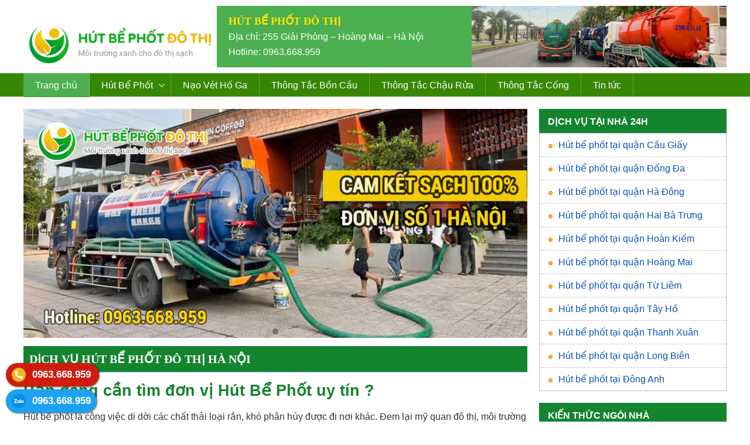

--- FILE ---
content_type: text/html; charset=UTF-8
request_url: https://hutbephotdothi.com/
body_size: 5544
content:
<!DOCTYPE html>
<html lang="en">
<head>
    <meta charset="UTF-8">
    <meta name="viewport" content="width=device-width, initial-scale=1.0">
	

    <title>Hút Bể Phốt Đô Thị thành phố Hà Nội - 0963.668.959</title>
<meta name="keywords" content="Hút bể phốt, Hút Bể Phốt Đô Thị, hút bể phốt tại Hà Nội, dịch vụ hút bể phốt" />
<meta name="description" content="Hút Bể Phốt Đô Thị của Thành Phố Hà Nội, với Hotline 0963.668.959, cam kết hút sạch 100%, báo giá 2024 ✔️ Uy tín: làm chuẩn + giá chuẩn"/>
<link rel="canonical" href="https://hutbephotdothi.com/" />
<meta name="robots" content="follow, index, max-snippet:-1, max-video-preview:-1, max-image-preview:large"/>

<script type="application/ld+json">
{
"@context": "https://schema.org",
"@type": "LocalBusiness",
"name": "Hút Bể Phốt Đô Thị",
"url": "https://hutbephotdothi.com/",
"address": "Hà Nội",
"telephone": "0963.668.959",
"author":"Hút Bể Phốt Đô Thị",
"services": "Hút bể phốt tại Hà Nội"
}
</script>
	
	
    <meta property="og:site_name" content="Hút Bể Phốt Đô Thị" />
	<link type="image/x-icon" href="/wp-content/uploads/2024/06/hutbephotdothi-icon.png" rel="shortcut icon" />
    <link rel="stylesheet" href="/wp-content/themes/ducdotho/ducstyle/style.css">
    <link rel="stylesheet" href="/wp-content/themes/ducdotho/ducstyle/stylemb.css">
    <script src="/wp-content/themes/ducdotho/ducstyle/main.js"></script>

</head>
<body>

<header>
<!-- Logo banner -->

<div class="hang1 box1600">
            <div class="logo"><a href="https://hutbephotdothi.com/" class="custom-logo-link" rel="home" aria-current="page"><img width="1372" height="300" src="https://hutbephotdothi.com/wp-content/uploads/2018/09/logo-hutbephotdothi-hanoi.png" class="custom-logo" alt="Logo Hút bể phốt đô thị" decoding="async" fetchpriority="high" srcset="https://hutbephotdothi.com/wp-content/uploads/2018/09/logo-hutbephotdothi-hanoi.png 1372w, https://hutbephotdothi.com/wp-content/uploads/2018/09/logo-hutbephotdothi-hanoi-300x66.png 300w, https://hutbephotdothi.com/wp-content/uploads/2018/09/logo-hutbephotdothi-hanoi-1024x224.png 1024w, https://hutbephotdothi.com/wp-content/uploads/2018/09/logo-hutbephotdothi-hanoi-768x168.png 768w" sizes="(max-width: 1372px) 100vw, 1372px" /></a></div>
            <div class="banner_top">
                <ul>
                    <li><span class="tencongty">HÚT BỂ PHỐT ĐÔ THỊ</span></li>
                    <li>Địa chỉ: 255 Giải Phóng – Hoàng Mai – Hà Nội</li>
                    <li>Hotline: 0963.668.959</li>
                </ul>
            </div>
</div>
<!-- Hiển thị thanh menu -->




<!-- Menu main -->



<div class="menumain">
        <nav class="navbar">
            <ul class="menu">
                <li><a class="active" href="/">Trang chủ</a></li>
                <li class="dropdown">
                    <a href="/hut-be-phot/">Hút Bể Phốt</a>
                    <ul class="submenu">
                        <li><a href="/hut-be-phot-tai-quan-ba-dinh/" >Hút bể phốt tại quận Ba Đình</a></li>
                        <li><a href="/hut-be-phot-tai-quan-cau-giay/" >Hút bể phốt tại quận Cầu Giấy</a></li>
                        <li><a href="/hut-be-phot-tai-quan-dong-da/" >Hút bể phốt tại quận Đống Đa</a></li>
                        <li><a href="/hut-be-phot-tai-quan-ha-dong/" >Hút bể phốt tại quận Hà Đông</a></li>
                        <li><a href="/hut-be-phot-tai-quan-hai-ba-trung/" >Hút bể phốt tại quận Hai Bà Trưng</a></li>
                        <li><a href="/hut-be-phot-tai-quan-hoan-kiem/" >Hút bể phốt tại quận Hoàn Kiếm</a></li>
                        <li><a href="/hut-be-phot-tai-quan-hoang-mai/" >Hút bể phốt tại quận Hoàng Mai</a></li>
                        <li><a href="/hut-be-phot-tai-quan-tu-liem/" >Hút bể phốt tại quận Từ Liêm</a></li>
                        <li><a href="/hut-be-phot-tai-quan-tay-ho/" >Hút bể phốt tại quận Tây Hồ</a></li>
                        <li><a href="/hut-be-phot-tai-quan-thanh-xuan/" >Hút bể phốt tại quận Thanh Xuân</a></li>
                        <li><a href="/hut-be-phot-tai-quan-long-bien/" >Hút bể phốt tại quận Long Biên</a></li>
                        <li><a href="/hut-be-phot-tai-dong-anh/" >Hút bể phốt tại Đông Anh</a></li>
                    </ul>
                </li>
                <li><a href="/nao-vet-ho-ga/">Nạo Vét Hố Ga</a></li>
                <li><a href="/thong-tac-bon-cau/">Thông Tắc Bồn Cầu</a></li>
                <li><a href="/thong-tac-chau-rua/">Thông Tắc Chậu Rửa</a></li>
                <li><a href="/thong-tac-cong/">Thông Tắc Cống</a></li>
                <li><a href="/tin-tuc">Tin tức</a></li>
            </ul>
        </nav>
        </div>
</header>

    



<section class="mainpage">

        <div class="box1600">
            <div class="mainC">
                <!-- Slide banner -->
                <div class="hang100">
                    <div class="bannerslide">
                        <div id="slider-container">
                            <div id="slider">
                              <div class="slide"><img src="/wp-content/uploads/2024/06/1-hut-be-phot-do-thi.jpg" alt="hút bể phốt đô thị"></div>
                              <div class="slide"><img src="/wp-content/uploads/2024/06/2-dich-vu-hut-be-phot.jpg" alt="dịch vụ hút bể phốt"></div>
                              <div class="slide"><img src="/wp-content/uploads/2024/06/3-hut-be-phot-tai-ha-noi.jpg" alt="hút bể phốt tại Hà Nội"></div>
                              <div class="slide"><img src="/wp-content/uploads/2024/06/4-dich-vu-hut-be-phot-tai-ha-noi.jpg" alt="dịch vụ hút bể phốt tại Hà Nội"></div>  
                            </div>
                          </div>
                          <div class="dots"></div>
                    </div>
                </div>

                <!-- Giới thiệu Thuê Xe Hoa Mai -->
                <div class="showdanhmuc">
                <div class="titledanhmuc"><h1><a title="Hút Bể Phốt Đô Thị" alt="Dịch Vụ Hút Bể Phốt tại Hà Nội" href="/">DỊCH VỤ HÚT BỂ PHỐT ĐÔ THỊ HÀ NỘI</a></h1></div>
                    <div class="gioi-thieu">
                    <h2>Bạn đang cần tìm đơn vị Hút Bể Phốt uy tín ?</h2>
                    <p>
                    Hút bể phốt là công việc di dời các chất thải loại rắn, khó phân hủy được đi nơi khác. Đem lại mỹ quan đô thị, môi trường xanh sạch đẹp cho phố phường. Ấy vậy mà nhiều đơn vị yếu kém lại dán tràn lan các quảng cáo lên cột điện, bờ tường. Gây mất mỹ quan phố phường và chúng ta cũng cần đặt dấu “hỏi chấm” với các đơn vị hút bể phốt này.
                    Bạn đang loay hoay tìm đơn vị hút bể phốt? Cần gọi một đơn vị uy tín, giá hợp lý, hoạt động lâu năm tại Hà Nội.</p>
                    <h2>Nên chọn đơn vị uy tín nào hút bể phốt ?</h2>
                    <p>
                    Hút bể phốt Đô Thị là đơn vị tiên phong trong lĩnh vực vệ sinh môi trường, hút bể phốt – thông tắc cống tại Hà Nội. Đi vào hoạt động từ đầu những năm 2003, công ty với 1 cơ sở tại 255 Giải Phóng, Hoàng Mai, Hà Nội. Sau 21 năm hoạt động, Công ty Hút bể phốt Đô Thị đã mở thêm 10 cơ sở ở các quận Hà Nội như: Cầu Giấy, Hoàn Kiếm, Thanh Xuân, Đống Đa, Hai Bà Trưng, Hà Đông, Từ Liêm, Tây Hồ, Hoàng Mai, Long Biên.
                    </p>
                    </div>
                    <div class="phuc-vu-chuyen-nghiep">
                        <div class="titlehome"><h2>Dấu Hiệu Nhận Biết Cần Hút Bể Phốt</h2></div>
                        <div class="dichvu1234">
                            <img src="/wp-content/uploads/2023/12/nen-hut-be-phit-dinh-ky-1-den-3-nam.jpg" alt="Thời gian chính là dấu hiệu đầu tiên: Nên hút bể phốt thường xuyên từ 1 - 3 năm">
                            <i>Thông thường các gia đình sẽ hút bể phốt định kỳ từ 1 – 3 năm. Tùy vào thể tích của bể phốt, lượng sử dụng hàng ngày. Và cả yếu tố môi trường nữa, nếu môi trường thường xuyên ngập úng, nắng nóng bốc mùi thì thời gian HBP ngắn hơn.</i>
                        </div>
                        <div class="dichvu1234">
                            <img src="/wp-content/uploads/2023/12/bieu-hien-can-hut-be-phot.jpg" alt="Nước bồn cầu thường xuyên trào ngược chính là dấu hiệu cần hút bể phốt">
                            <i>Dấu hiệu nhận biết cần hút bể phốt như: bồn cầu thường xuyên bị tắc nhưng không phải do làm rơi các vật cản to vào trong. Hoặc nước phốt thường xuyên trào ngược khi xả nước</i>
                        </div>
                        <div class="dichvu1234">
                            <img src="/wp-content/uploads/2023/12/tra-lai-cuoc-song-sach-cho-gia-dinh.jpg" alt="Đường ống chất thải bị tắc ứ cũng là lúc cần hút bể phốt">
                            <i>Để đường ống bể phốt không bị tắc, bồn cầu không bị tắc. Bạn nên hút bể phốt đúng định kỳ, không những giúp sạch sẽ không gian sống. Mà còn tránh phát sinh những trục trặc như: tắc ống thoát nước, tắc bồn cầu, ..</i>
                        </div>
                    </div>
                </div>


                <!-- Hút bể phốt tại Cầu Giấy -->
                <div class="showdanhmuc">
                <div class="titledanhmuc"><h2><a href="/" >Hút bể phốt tại các quận của thành phố Hà Nội</a></h2></div>
                    <div class="listtindanhmuc">
                                <!-- Trong đây mới được viết html -->
                    <div class="boxtinhome">
                            <article>
                                <div class="thumb-art"><a href="https://hutbephotdothi.com/hut-be-phot-tai-quan-hai-ba-trung/"><img src="https://hutbephotdothi.com/wp-content/uploads/2019/04/hut-be-phot-tai-quan-hai-ba-trung.jpg" width="666" height="420" alt="Thumbnail"></a></div>
                                <div class="title-news"><h3><a href="https://hutbephotdothi.com/hut-be-phot-tai-quan-hai-ba-trung/">Hút bể phốt tại quận Hai Bà Trưng giá ưu đãi nhất 2024</a></h3></div>
                                <div class="description-news">
                                    <i>25/10/2025</i>
                                    <p>
                                        Quý khách đang cần tìm kiếm vụ hút bể phốt tại quận Hai Bà Trưng nhưng chưa biết địa chỉ nào uy tín. Bài...                                    </p>
                                </div>
                            </article>
                        </div>

                <!-- Trong đây mới được viết html -->
                    <div class="boxtinhome">
                            <article>
                                <div class="thumb-art"><a href="https://hutbephotdothi.com/hut-be-phot-tai-quan-cau-giay/"><img src="https://hutbephotdothi.com/wp-content/uploads/2019/04/hut-be-phot-tai-quan-cau-giay.jpg" width="666" height="420" alt="Thumbnail"></a></div>
                                <div class="title-news"><h3><a href="https://hutbephotdothi.com/hut-be-phot-tai-quan-cau-giay/">Hút bể phốt tại quận Cầu Giấy giá rẻ, bảo hành dài hạn</a></h3></div>
                                <div class="description-news">
                                    <i>09/10/2025</i>
                                    <p>
                                        Nội dung bài viết: Hút bể phốt tại quận Cầu Giấy tốt nhất hiện nay Khi nào cần hút bể phốt tại quận Cầu...                                    </p>
                                </div>
                            </article>
                        </div>

                <!-- Trong đây mới được viết html -->
                    <div class="boxtinhome">
                            <article>
                                <div class="thumb-art"><a href="https://hutbephotdothi.com/hut-be-phot-tai-quan-thanh-xuan/"><img src="https://hutbephotdothi.com/wp-content/uploads/2019/04/hut-be-phot-tai-quan-thanh-xuan.jpg" width="666" height="420" alt="Thumbnail"></a></div>
                                <div class="title-news"><h3><a href="https://hutbephotdothi.com/hut-be-phot-tai-quan-thanh-xuan/">Hút bể phốt tại quận Thanh Xuân giá rẻ, phục vụ 24/24</a></h3></div>
                                <div class="description-news">
                                    <i>21/09/2025</i>
                                    <p>
                                        Dịch vụ hút bể phốt tại Thanh Xuân &#8211; Hà Nội Hiện nay, có rất nhiều đơn vị tự xưng thông hút bể phốt...                                    </p>
                                </div>
                            </article>
                        </div>

                <!-- Trong đây mới được viết html -->
                    <div class="boxtinhome">
                            <article>
                                <div class="thumb-art"><a href="https://hutbephotdothi.com/hut-be-phot-tai-quan-hoan-kiem/"><img src="https://hutbephotdothi.com/wp-content/uploads/2019/04/quy-trinh-hut-be-phot-tai-quan-hoan-kiem-nhanh-chong-hieu-qua.jpg" width="666" height="420" alt="Thumbnail"></a></div>
                                <div class="title-news"><h3><a href="https://hutbephotdothi.com/hut-be-phot-tai-quan-hoan-kiem/">Hút bể phốt tại quận Hoàn Kiếm uy tín, giá rẻ 2024</a></h3></div>
                                <div class="description-news">
                                    <i>20/08/2025</i>
                                    <p>
                                        Dịch vụ hút bể phốt tại quận Hoàn Kiếm TOP 1 Hút bể phốt đô thị là một trong những công ty được khách...                                    </p>
                                </div>
                            </article>
                        </div>

                <!-- Trong đây mới được viết html -->
                    <div class="boxtinhome">
                            <article>
                                <div class="thumb-art"><a href="https://hutbephotdothi.com/hut-be-phot-tai-quan-ha-dong/"><img src="https://hutbephotdothi.com/wp-content/uploads/2019/04/quy-trinh-hut-be-phot-quan-ha-dong-chuyen-nghiep-nhanh-chong.jpg" width="666" height="420" alt="Thumbnail"></a></div>
                                <div class="title-news"><h3><a href="https://hutbephotdothi.com/hut-be-phot-tai-quan-ha-dong/">Hút bể phốt tại quận Hà Đông uy tín, giá rẻ 2024</a></h3></div>
                                <div class="description-news">
                                    <i>25/06/2025</i>
                                    <p>
                                        Gia đình bạn đang cần hút bể phốt tại quận Hà Đông? Bể phốt tràn ứ, bốc mùi rất ảnh hưởng đến môi trường...                                    </p>
                                </div>
                            </article>
                        </div>

                <!-- Trong đây mới được viết html -->
                    <div class="boxtinhome">
                            <article>
                                <div class="thumb-art"><a href="https://hutbephotdothi.com/hut-be-phot-tai-quan-dong-da/"><img src="https://hutbephotdothi.com/wp-content/uploads/2019/04/hut-be-phot-tai-quan-dong-da.jpg" width="666" height="420" alt="Thumbnail"></a></div>
                                <div class="title-news"><h3><a href="https://hutbephotdothi.com/hut-be-phot-tai-quan-dong-da/">Hút bể phốt tại quận Đống Đa trọn gói, giá rẻ nhất 2024</a></h3></div>
                                <div class="description-news">
                                    <i>02/04/2025</i>
                                    <p>
                                        Dịch vụ hút bể phốt tại quận Đống Đa uy tín nhất Khi mọi người nghĩ về lịch bảo trì hệ thống ống nước,...                                    </p>
                                </div>
                            </article>
                        </div>

                <!-- Trong đây mới được viết html -->
                    <div class="boxtinhome">
                            <article>
                                <div class="thumb-art"><a href="https://hutbephotdothi.com/hut-be-phot-tai-quan-long-bien/"><img src="https://hutbephotdothi.com/wp-content/uploads/2019/04/hut-be-phot-tai-quan-long-bien.jpg" width="666" height="420" alt="Thumbnail"></a></div>
                                <div class="title-news"><h3><a href="https://hutbephotdothi.com/hut-be-phot-tai-quan-long-bien/">Hút bể phốt tại quận Long Biên giá rẻ, trọn gói</a></h3></div>
                                <div class="description-news">
                                    <i>03/11/2024</i>
                                    <p>
                                        Hút bể phốt tại quận Long Biên uy tín &#8211; giá rẻ Bạn đang sinh sống tại Long Biên? Một khu vực sát nội...                                    </p>
                                </div>
                            </article>
                        </div>

                <!-- Trong đây mới được viết html -->
                    <div class="boxtinhome">
                            <article>
                                <div class="thumb-art"><a href="https://hutbephotdothi.com/hut-be-phot-tai-quan-tu-liem/"><img src="https://hutbephotdothi.com/wp-content/uploads/2023/03/quy-trinh-hut-be-phot-tai-quan-tu-liem-nhanh-chong-thuan-tien.jpg" width="666" height="420" alt="Thumbnail"></a></div>
                                <div class="title-news"><h3><a href="https://hutbephotdothi.com/hut-be-phot-tai-quan-tu-liem/">Hút bể phốt tại quận Từ Liêm uy tín, giá rẻ nhất 2024</a></h3></div>
                                <div class="description-news">
                                    <i>27/10/2024</i>
                                    <p>
                                        Dịch vụ hút bể phốt tại quận Từ Liêm &#8211; Tp. Hà Nội Quý khách hàng đang sinh sống tại quận Từ Liêm- Thành...                                    </p>
                                </div>
                            </article>
                        </div>

                <!-- Trong đây mới được viết html -->
                    <div class="boxtinhome">
                            <article>
                                <div class="thumb-art"><a href="https://hutbephotdothi.com/hut-be-phot-tai-quan-hoang-mai/"><img src="https://hutbephotdothi.com/wp-content/uploads/2019/04/hut-be-phot-tai-quan-hoang-mai.jpg" width="666" height="420" alt="Thumbnail"></a></div>
                                <div class="title-news"><h3><a href="https://hutbephotdothi.com/hut-be-phot-tai-quan-hoang-mai/">Hút bể phốt tại quận Hoàng Mai có bảo hành, bao uy tín, báo giá mới nhất 2024</a></h3></div>
                                <div class="description-news">
                                    <i>03/10/2024</i>
                                    <p>
                                        Dịch vụ hút bể phốt tại quận Hoàng Mai tốt nhất 2024 Giống như hầu hết các thành phần trong nhà của bạn, hệ...                                    </p>
                                </div>
                            </article>
                        </div>

                <!-- Trong đây mới được viết html -->
                    <div class="boxtinhome">
                            <article>
                                <div class="thumb-art"><a href="https://hutbephotdothi.com/hut-be-phot-tai-quan-tay-ho/"><img src="https://hutbephotdothi.com/wp-content/uploads/2019/04/hut-be-phot-tai-quan-tay-ho.jpg" width="666" height="420" alt="Thumbnail"></a></div>
                                <div class="title-news"><h3><a href="https://hutbephotdothi.com/hut-be-phot-tai-quan-tay-ho/">Hút bể phốt tại quận Tây Hồ chuyên nghiệp, làm chuẩn</a></h3></div>
                                <div class="description-news">
                                    <i>28/09/2024</i>
                                    <p>
                                        Đơn vị hút bể phốt tại quận Tây Hồ Chuyên Nghiệp Hệ thống nhà vệ sinh là một phần vô cùng quan trọng trong...                                    </p>
                                </div>
                            </article>
                        </div>

                <!-- Trong đây mới được viết html -->
                    <div class="boxtinhome">
                            <article>
                                <div class="thumb-art"><a href="https://hutbephotdothi.com/hut-be-phot-tai-dong-anh/"><img src="https://hutbephotdothi.com/wp-content/uploads/2019/04/hut-be-phot-tai-dong-anh.jpg" width="666" height="420" alt="Thumbnail"></a></div>
                                <div class="title-news"><h3><a href="https://hutbephotdothi.com/hut-be-phot-tai-dong-anh/">Nhận hút bể phốt tại Đông Anh</a></h3></div>
                                <div class="description-news">
                                    <i>07/06/2024</i>
                                    <p>
                                        Nội dung bài viết: Khi nào cần gọi dịch vụ hút bể phốt tại Đông Anh? Dịch vụ hút bể phốt tại Đông Anh...                                    </p>
                                </div>
                            </article>
                        </div>

                            </div>
                </div>

                
                
                

            </div>
            <div class="colR">
                
                
                <!-- Menu danh sách dịch vụ -->
                <!-- Menu danh sách dịch vụ -->
<div class="hang100">
    <div class="boxsmalltit">DỊCH VỤ TẠI NHÀ 24H</div>
    <div class="sua-nha-ha-noi">
        <ul>
            <li><a href="/hut-be-phot-tai-quan-cau-giay/" >Hút bể phốt tại quận Cầu Giấy</a></li>
            <li><a href="/hut-be-phot-tai-quan-dong-da/" >Hút bể phốt tại quận Đống Đa</a></li>
            <li><a href="/hut-be-phot-tai-quan-ha-dong/" >Hút bể phốt tại quận Hà Đông</a></li>
            <li><a href="/hut-be-phot-tai-quan-hai-ba-trung/" >Hút bể phốt tại quận Hai Bà Trưng</a></li>
            <li><a href="/hut-be-phot-tai-quan-hoan-kiem/" >Hút bể phốt tại quận Hoàn Kiếm</a></li>
            <li><a href="/hut-be-phot-tai-quan-hoang-mai/" >Hút bể phốt tại quận Hoàng Mai</a></li>
            <li><a href="/hut-be-phot-tai-quan-tu-liem/" >Hút bể phốt tại quận Từ Liêm</a></li>
            <li><a href="/hut-be-phot-tai-quan-tay-ho/" >Hút bể phốt tại quận Tây Hồ</a></li>
            <li><a href="/hut-be-phot-tai-quan-thanh-xuan/" >Hút bể phốt tại quận Thanh Xuân</a></li>
            <li><a href="/hut-be-phot-tai-quan-long-bien/" >Hút bể phốt tại quận Long Biên</a></li>
            <li><a href="/hut-be-phot-tai-dong-anh/" >Hút bể phốt tại Đông Anh</a></li>
        </ul>
    </div>
</div>

                <!-- Tin tức mới R -->
                <div class="hang100">
                    <div class="boxsmalltit">KIẾN THỨC NGÔI NHÀ</div>
                    <div class="listsmalltin">
                                <!-- Trong đây mới được viết html -->
                    
                        <div class="boxsmalltin">
                            <a href="https://hutbephotdothi.com/hut-be-phot-tai-dong-mac/">
                            <img src="https://hutbephotdothi.com/wp-content/uploads/2019/12/Doi-tho-hut-be-phot-tai-Dong-Mac-co-chat-luong-top-dau.jpg" width="666" height="420" alt="Thumbnail">                                <span>Hút bể phốt tại Đống Mác cam kết hút hết, sạch sẽ 100%.</span>
                                <i>06/11/2025</i>
                            </a>
                        </div>


                        


                <!-- Trong đây mới được viết html -->
                    
                        <div class="boxsmalltin">
                            <a href="https://hutbephotdothi.com/hut-be-phot-tai-cau-den/">
                            <img src="https://hutbephotdothi.com/wp-content/uploads/2019/12/Hai-long-cung-doi-ngu-tho-hang-dau-cua-hut-be-phot-tai-Cau-Den.jpg" width="666" height="420" alt="Thumbnail">                                <span>Hút bể phốt tại Cầu Dền chỉ từ 100K/xe, BH 10 năm</span>
                                <i>05/11/2025</i>
                            </a>
                        </div>


                        


                <!-- Trong đây mới được viết html -->
                    
                        <div class="boxsmalltin">
                            <a href="https://hutbephotdothi.com/hut-be-phot-tai-bui-thi-xuan/">
                            <img src="https://hutbephotdothi.com/wp-content/uploads/2019/12/Dat-dich-vu-hut-be-phot-tai-Bui-Thi-Xuan-cuc-ky-de-dang.jpg" width="666" height="420" alt="Thumbnail">                                <span>Hút bể phốt tại Bùi Thị Xuân giá rẻ, dịch vụ chuyên nghiệp</span>
                                <i>02/11/2025</i>
                            </a>
                        </div>


                        


                <!-- Trong đây mới được viết html -->
                    
                        <div class="boxsmalltin">
                            <a href="https://hutbephotdothi.com/hut-be-phot-tai-bach-mai/">
                            <img src="https://hutbephotdothi.com/wp-content/uploads/2019/12/Lien-he-dat-hut-be-phot-tai-Bach-Mai-nhanh-chong.jpg" width="666" height="420" alt="Thumbnail">                                <span>Hút bể phốt tại Bạch Mai giá rẻ, bảo hành 10 năm</span>
                                <i>31/10/2025</i>
                            </a>
                        </div>


                        


                <!-- Trong đây mới được viết html -->
                    
                        <div class="boxsmalltin">
                            <a href="https://hutbephotdothi.com/hut-be-phot-tai-bach-khoa/">
                            <img src="https://hutbephotdothi.com/wp-content/uploads/2019/12/Dat-dich-vu-hut-be-phot-tai-Bach-Khoa-cuc-ky-de-dang.jpg" width="666" height="420" alt="Thumbnail">                                <span>Hút bể phốt tại Bách Khoa giá rẻ, uy tín bảo hành 36 tháng</span>
                                <i>27/10/2025</i>
                            </a>
                        </div>


                        


                            </div>
                </div>

                
                
            </div>
        </div>

        
    </section>












<!-- Footer: phần này dữ liệu tĩnh -->
<footer>
        <div class="box1600">
            <div class="tomtatcongty">
                <div class="titdm"><label>HÚT BỂ PHỐT ĐÔ THỊ</label></div>
                <p>Trụ sở chính: 255 Giải Phóng – Hoàng Mai – Hà Nội</br>
» Cơ sở 1: Số 154 Đình Thôn – Mỹ Đình – Từ Liêm – Hà Nội</br>
» Cơ sở 2: Số 1/123 Xuân Thủy – Cầu Giấy – Hà Nội</br>
» Cơ sở 3: Số 21/219 Lạc Long Quân – Tây Hồ – Hà Nội</br>
» Cơ sở 4: Số 68 Khương Trung – Thanh Xuân – Hà Nội</br>
» Cơ sở 5: Số 78 Phố Vọng – Hai Bà Trưng – Hà Nội</br>
» Cơ sở 6: Số 38 Đại từ – Hoàng mai – Hà Nội</br>
» Cơ sở 7: Số 28 Nguyễn Công Trứ – Hai Bà Trưng – Hà Nội</br>
» Cơ sở 8: Số 26 Nhuệ Giang – Hà Đông – Hà Nội</p>
                <div class="thongtinul">
                    <ul>
                        <li><label>Hotline:</label><span tel="0963.668.959">0963.668.959</span></li>
                        <li><label>Email:</label><span>hutbephotdothi@gmail.com</span></li>
                        <li><label>Sitemap:</label><a href="/sitemap.html">sitemap</a></li>
                         
                    </ul>
                </div>
            </div>
            <div class="danhmucft">
                <div class="titdm"><label>DANH MỤC</label></div>
                <div class="boxdanhsach">
                    <ul>
						<li><a href="/gioi-thieu">Giới Thiệu</a></li>
                        <li><a href="/lien-he">Liên Hệ</a></li>
                        <li><a href="/tuyen-dung">Tuyển Dụng</a></li>
                    </ul>                
                </div>
                <div class="hang100 congbo">
                    <div class="hang50"><img alt="xác thực dmca" src="/wp-content/uploads/2024/06/dmca.png"></div>
                    <div class="hang50"><img alt="đăng ký BCT" src="/wp-content/uploads/2024/06/dang-ky-bct.png"></div>
                </div>
            </div>
            
            <div class="danhmucft">
                <div class="titdm"><label>CHÚNG TÔI TRÊN MXH</label></div>
                <div class="bandomap">
                    
                </div>
            </div>
        </div>
        <button onclick="scrollToTop()" id="scrollToTopBtn" title="Go to top">&#8593; Top</button>

        <div class="contact_SEOcongtac">
            <div class="alome dienthoaicall"><a rel="nofollow" alt="Liên hệ Hút Bể Phốt Đô Thị 0963.668.959" title="Liên hệ Hút Bể Phốt Đô Thị 0963.668.959" onclick="goog_report_conversion('tel:0963.668.959')" href="tel:0963.668.959">0963.668.959</a></div>
            <div class="alome zalocall"><a rel="nofollow" href="http://zalo.me/0963.668.959">0963.668.959</a></div>
        </div>
    </footer>

</body>
</html>

--- FILE ---
content_type: text/css
request_url: https://hutbephotdothi.com/wp-content/themes/ducdotho/ducstyle/style.css
body_size: 5812
content:
*{margin: 0px; padding: 0;}

body {
    font-family: Arial, sans-serif;
    color: #333;
    background: #fff;
}
ul{list-style-type: none;}


p{line-height: 28px; margin-bottom: 20px;}

table {
    width: 100%;
    border-collapse: collapse;
    margin-top: 20px;
  }
  
  /* CSS cho ô tiêu đề */
  th, td {
    border: 1px solid #c5c5c5;
    padding: 8px;
    text-align: left;
  }
  
  /* CSS cho ô tiêu đề */
  th {
    background-color: #f2f2f2;
  }

  a{height: auto;width: auto;}

p ul li{line-height: 28px; }

h2{color: #14842f; font-size: 27px; margin-bottom: 15px;}

.gianlv{margin-top: 20px !important; margin-bottom: 20px !important;}

select {
    padding: 5px;
    border: 1px solid #a9a9a9;
    border-radius: 6px;
    height: 34px;
}

input {
    padding: 5px;
    border: 1px solid #a9a9a9;
    border-radius: 6px;
    height: 22px;
}

input[type="search"] {
    height: 37px;
    border: 1px solid #de0017;
    border-radius: 8px;
}

.title-dg-home{
    margin-top: -45px;
    width: 100%;
    float: left;
}

button, html input[type=button], input[type=reset], input[type=submit] {
    -webkit-appearance: button;
    cursor: pointer;
}

.cangiua{text-align: center;}

section.mainpage {
    margin: 0 0;
}


a{color: #0b50bb; text-decoration: none;}
a:hover{color: #0cbd34; }



.hang100 {
    width: 100%;
    float: left;
}

.hang75 {
    width: 75%;
    float: left;
}

.hang50 {
    width: 50%;
    float: left;
}

.hang30 {
    width: 30%;
    float: left;
}

.hang25 {
    width: 25%;
    float: left;
}

.hang20 {
    width: 20%;
    float: left;
}
.hang15 {
    width: 15%;
    float: left;
}




.box1600 {
    width: 1200px;
    margin: 0px auto;
    overflow: hidden;
}

.box1200 {
    width: 1200px;
    margin: 0px auto;
    overflow: hidden;
}


header {
    background: #ffffff;
}

.logo {
    float: left;
    width: 310px;
    padding: 10px;
    padding-top: 40px;
}
.logo a{display: block;}
.logo a img {
    max-width: 100%;
    height: auto;
}

.banner_top {
    float: left;
    margin: 10px 0;
    padding: 13px 20px;
    width: 830px;
    color: #ffffff;
    line-height: 26px;
    background: #4CAF50 url(/wp-content/uploads/2024/06/1-hut-be-phot-do-thi.jpg) no-repeat right;
    background-size: 50%;
}

.banner_top a{display: block;}
.banner_top img {
    height: 94px;
    width: 900px;
    float: left;
}
.banner_top ul{}
.banner_top ul li{}


.osearch {
    width: 400px;
    float: left;
    margin-right: 30px;
}
.osearch input {
    width: 96%;
    padding: 0px 2%;
}

.tuvanmienphi {
    float: left;    color: #fff;
}
.tuvanmienphi label {
    margin-right: 10px;
    float: left;
    padding-top: 10px;
}
.tuvanmienphi a {display: block;
    float: left;
    font-weight: 500;
    color: #fff;
    background: #ef0912;
    padding: 7px 15px;
    border-radius: 19px;
    font-size: 18px;
    border: 1px solid #ffb50f;
}
.xinchaoqk {
    margin-top: 15px;
}
.xinchaoqk marquee {
    width: 380px;color: #fff;
}





.titledanhmuc h1 a {
    text-transform: uppercase;
    color: #ffffff;
    font-family: roboto;
    width: 100%;
    background: #14842f;
    float: left;
    padding: 10px 10px;
    font-size: 20px;
}


footer {
    width: 100%;
    border-top: 3px solid #14842f;
    margin-top: 0px;
    background: #213827;
    padding: 30px 0;
    color: #4caf50;
}

.thongtincongty {
    width: 100%;
    float: left;
}
.logochantrang {
    text-align: center;
    padding: 20px 0;
}
.logochantrang a {
    display: block;
}

.thongtincongty ul{}

.thongtinul{}
.thongtinul ul{} 
.thongtinul ul li {
    margin-bottom: 10px;
    font-size: 14px;
}
.thongtinul ul li a {
    color: #fff06b;
    text-decoration: underline;
}
.thongtinul ul li label {
    float: left;
    font-weight: 600;
    margin-right: 10px;
    width: 132px;
}
.thongtinul ul li address {
    font-style: normal;
}
.thongtinul ul li span{} 

.danhmucft {
    float: left;
    width: 235px;
    overflow: hidden;
    padding: 10px;
}
.titdm {
    font-weight: 600;
    margin-bottom: 15px;
    color: #ffd600;
    border-bottom: 1px solid;
    padding-bottom: 5px;
}
.boxdanhsach li {
    margin-bottom: 10px;
}

.bandomap a{display: block;}

.bandomap img {
    max-width: 100%;
}

.boxdanhsach li a {
    padding: 4px 10px 4px 15px;
    display: block;
    font-size: 15px;
    font-weight: 400;
    color: #00ff0a;
    background: url(img/lis.png) no-repeat 0px center;
    background-size: 10px;
}

.boxdanhsach li a:hover{    color: #efdf09;}


/* Trang chủ*/

.danhmucspdv {
    width: 100%;
    float: left;
    background: #fff;
    margin-bottom: 20px;
}
nav.danhmucmenu {
    border: 1px solid #bbbbbb;
    float: left;
    width: 100%;
    background: #b7b7b7;
}
.danhmucmenu li {
    border-bottom: 1px solid #4674ab;
}
.danhmucmenu li a {
    display: block;
    padding: 10px 10px 10px 30px;
    font-size: 13px;
    color: #ffffff;
    text-transform: uppercase;
    background: #1a49a7 url(img/lis.png) no-repeat 10px center;
    background-size: 10px;
}
.danhmucmenu li a:hover {
    background-color: #17127a;
    color: #1fdeff;
}

.danhmucmenu li:last-child{border-bottom: none ;}
.bannerhome {
    margin-left: 20px;
    width: 1280px;
}
.bannerslide {
    width: 879px;
    float: left;
    margin-right: 10px;
}
.bannerslide a {
    display: block;
}
.bannerslide a img{max-width: 100%;}


.banner123 {
    float: left;
    width: 346px;
}
.bannerR{margin-bottom: 10px;}
.bannerR a{display: block;}
.bannerR a img{width: 100%;}

.uudai123 {
    width: 308px;
    border: 1px dashed #9c2f31;
    float: left;
    margin-right: 10px;
    padding: 15px;
    border-radius: 12px;
    padding-left: 84px;
    background: #fff url(/wp-content/uploads/2023/11/025.webp) no-repeat 10px;
    background-size: 57px;
}
.uudai123 strong {
    width: 100%;
    float: left;
    margin-bottom: 10px;
    color: #c43016;
}
.uudai123 span{}
.mainC {
    float: left;
    width: 860px;
    margin-top: 20px;
    overflow: hidden;
}
.showdanhmuc {
    width: 100%;
    margin-bottom: 30px;
    float: left;
}
.titledanhmuc {
    width: 100%;
    float: left;
    border-bottom: 1px solid #72aee6;
    margin-bottom: 15px;
}

.titledanhmuc h2{
    float: left;
    margin-bottom: 0px;
}
.titledanhmuc h2 a {
    background: #1469bd;
    padding: 8px 20px;
    color: #fff;
    font-size: 17px;
    text-transform: uppercase;
    float: left;
}

.titledanhmuc span{
    float: right;
}

.titledanhmuc span a {
    padding: 5px 10px;
    float: right;
    background: #efefef;
    border-radius: 5px;
    font-size: 14px;
    border: 1px solid #c7c7c7;
}

.listtindanhmuc {
    width: 100%;
    float: left;
}
.boxtinhome {
    margin: 8px;
    float: left;
    width: 270px;
    overflow: hidden;
}

.boxtinhome article .thumb-art {
    margin-bottom: 10px;
    width: 270px;
    margin-right: 0px;
    float: none;
}


.thumb-art a {
    display: block;
}
.boxtinhome .thumb-art img {
    max-width: 100%;
    height: auto;
}
.boxtinhome .title-news h3 {
    font-size: 16px;
    font-weight: 500;
}
.boxtinhome .description-news p {
    font-size: 14px;
    line-height: 22px;
    margin-top: 5px;
}

.colR {
    float: right;
    width: 320px;
    margin-top: 20px;
}
.listsmalltin {
    border: 1px solid #bbb;
    padding: 10px;
    float: left;
}
.boxsmalltin {
    width: 100%;
    overflow: hidden;
    border-bottom: 1px solid #bbb;
    padding: 10px 0;
}

.boxsmalltin a img {
    width: 80px;
    float: left;
    margin-right: 15px;
    height: auto;
}

.boxsmalltin a i {
    font-size: 12px;
    color: #878787;
}

.boxsmalltin a span {
    font-size: 14px;
    display: block;
    margin-bottom: 4px;
}


.boxsmalltit {
    background: #14842f;
    padding: 12px 15px 10px 15px;
    color: #ffffff;
    font-size: 16px;
    float: left;
    width: 290px;
    font-weight: 600;
}

.boxsmalltit a {
    color: #fff;
}


/*slide banner*/
#slider-container {
    width: 100%;
    overflow: hidden;
  }

  #slider {
    display: flex;
    transition: transform 0.5s ease-in-out;
  }

  .slide {
    min-width: 100%;
    box-sizing: border-box;
  }

  .slide img {
    width: 100%;
    height: auto;
  }

  /* Style the navigation dots */
  .dots {
    display: flex;
    justify-content: center;
    margin-top: 10px;
  }

  .dot {
    height: 10px;
    width: 10px;
    margin: 0 5px;
    background-color: #bbb;
    border-radius: 50%;
    display: inline-block;
    cursor: pointer;
    margin-top: -30px;
    z-index: 44;
  }

  .dot.active {
    background-color: #717171;
  }

/* Box cam */
.boxmax {
    width: 100%;
}

.cach30{margin: 30px 0;}
.bgcam {
    background: #edb79b;
    padding: 30px 0;
}

.bgtrang {
    background: #fff;
    padding: 30px 0;
}

.bgxam {
    background: #ececec;
    padding: 30px 0;
}
.boxcam {
    float: left;
    width: 228px;
}
.boxcam a {
    display: block;
    float: left;
    margin: 10px;
    background: #ffede6;
    padding: 10px;
    border-radius: 8px;
    border: 1px solid #cf5222;
}
.boxcam a img {
    width: 52px;
    float: left;
    margin-right: 10px;
}
.boxcam i {
    width: 100%;
    text-align: center;
    float: left;
}

.bgvang{background: #edb79b;}
.nenkem {
    background: #e5d9d9;
    padding: 30px 0;
}
.nendo {
    background: #960001;
    padding: 30px 0;
    text-align: center;
}




/*Tư vấn mua hàng */
.bgimg025 {
    background: #fff url(images/025.webp) no-repeat 10px;
    background-size: 60px;
}
.bgimg026 {
    background: #fff url(images/033.webp) no-repeat 10px;
    background-size: 60px;
}
.bgimg027 {
    background: #fff url(images/023.webp) no-repeat 10px;
    background-size: 60px;
}

/*box sản phẩm*/

h2.tieudekieudang {
    color: #c43016;
    text-transform: uppercase;
    float: left;
}
ul.uldanhmuc {
    float: right;
    padding: 5px;
}
ul.uldanhmuc li {
    float: left;
    margin-left: 10px;
}
ul.uldanhmuc li a {
    background-color: #fbeccb;
    border: 1px solid #b7807c;
    border-radius: 10px;
    color: #871d1d;
    float: right;
    font-size: 17px;
    height: auto;
    padding: 8px 13px;
    white-space: nowrap;
    text-decoration: none;
    font-weight: 600;
    box-shadow: 1px 2px 4px #8d5959;
}

ul.uldanhmuc li a:hover{
    background-color: #FFC107;
    color: #000;
}

.boxsanpham {
    float: left;
    margin: 10px;
    width: 348px;
    overflow: hidden;
    background: #fff;
    padding: 15px 15px 35px 15px;
    border: 1px solid #b9b9b9;
    border-radius: 9px;
}
.imgboxsp {
    margin-bottom: 30px;
    width: 100%;
    height: auto;
}
.imgboxsp a {
    display: block;
    overflow: hidden;
    max-width: 100%;
}

.imgboxsp a img{
    max-width: 100%;
}

.titboxsp {
    margin-bottom: 10px;
    width: 100%;
}

.titboxsp h3 a{
    font-weight: 500;
    font-size: 18px;
}
.motaboxsp {
    margin-bottom: 10px;
    width: 100%;
}
.giaboxsp {
    width: 60%;
    float: left;
}
.giaboxsp label{}
.giaboxsp strong {
    margin: 0px 10px;
    color: #ff1f1f;
    font-size: 20px;
}
.giaboxsp span{}
.dabansp {
    float: right;
    margin-top: 4px;
}
.dabansp label{}
.dabansp span {
    color: #555;
    margin-left: 5px;
    font-weight: 600;
}


/* Gọi ngay */
.goingay {
    text-align: center;
    padding: 30px 0;
    color: #fff;
    font-size: 18px;
    font-family: initial;
}
.goingay .row1 {
    margin-bottom: 15px;
}
.goingay .row1 a {
    color: #000000;
    background: #ffbe00;
    padding: 7px 19px;
    border: 1px solid #fff810;
    border-radius: 12px;
    margin: 9px 3px;
    font-size: 25px;
    font-weight: 700;
    box-shadow: 2px 2px 9px #0000009c;
}
.goingay .row2 {
    font-size: 45px;
    padding: 13px;
    color: #ffe790;
}


/* Gioi thieu */

.textgth {
    float: left;
    width: 50%;
}
ul.dsdep{}
ul.dsdep li {
    margin-bottom: 12px;
}
ul.dsdep li image{
    margin-bottom: 10px;
}

ul.socialgth {
    margin-top: 20px;
}
ul.socialgth li {
    float: left;
    margin-right: 10px;
}


/* scrollToTopBtn */ 

#scrollToTopBtn {
    display: none;
    position: fixed;
    bottom: 20px;
    right: 20px;
    background-color: #4fba69;
    color: #fff;
    border: none;
    border-radius: 5px;
    padding: 10px;
    cursor: pointer;
  }

.congbo{}
.congbo img{max-width: 100%;}
  

/* nhận xét khách hàng */
.bangiaokh {
    float: left;
    width: 960px;
}
.nhanxetkh {
    float: left;
    width: 640px;
}
.imgkh {
    float: left;
    margin: 10px;
    width: 290px;
    overflow: hidden;
}
.imgkh img{width: 100%;}


.testimonial-container {
    width: 570px;
    margin: 10px 0 0 0;
    overflow: hidden;
    float: left;
}
  .testimonial {
    display: none;
    text-align: center;
    padding: 20px;
    border: 1px solid #ddd;
    border-radius: 8px;
    background-color: #f9f9f9;
  }
  
  .avatar {
    width: 50px;
    height: 50px;
    border-radius: 50%;
    margin-bottom: 10px;
  }
  
  .author {
    margin-top: 10px;
    font-style: italic;
  }
  

/* Đoạn văn thu gọn*/
  .doanvan{overflow: hidden; max-height:120px;  margin: 0px auto;
    transition: max-height 0.5s ease-in-out;}


.trichdoan {
        padding: 10px 0px 20px 40px;
        border-style: solid;
        border-width: 0px 0px 0px 5px;
        border-color: rgb(249 194 86 / 80%);
        margin: 30px;
}

button.thunganhihi {
    color: #fff;
    background: #F44336;
    border: 1px solid #83100a;
    border-radius: 22px;
    font-size: 15px;
    padding: 10px 20px;
    margin-bottom: 30px;
}
button.thunganhihi:hover {
    background: #ebab00;
    border-color: #FFEB3B;
}
.doanvan ul {
    list-style-type: disc;
    padding: 10px 10px 10px 20px;
    margin-left: 20px;
}

.doanvan ul li {
    margin-bottom: 12px;
}

.titpage {
    font-size: 22px;
    margin: 30px 0;
}
nav.woocommerce-breadcrumb {
    border-bottom: 1px solid #c5c5c5;
    padding-bottom: 20px;
}


/* Lọc tìm kiếm */
.khoangiabt{}
.khoangiabt input{}
.khoangialb input[type="range"]{width: 90%;}
.sxtheo{margin-bottom: 20px;float: left;}
.chonmaubt{}
.chonmaubt input {
    float: left;
    margin: 2px 5px 2px 0;
    height: 13px;
}

.chonmaubt .hang30:nth-child(1){
    background: #cd601d;
    margin: 2px 10px;
    width: 100px;
    padding: 5px 5px 5px 10px;
    border-radius: 6px;
    color: #fff;
    border: 1px solid #952f08;
}
.chonmaubt .hang30:nth-child(2) {
    background: #e5c109;
    margin: 2px 10px;
    width: 100px;
    padding: 5px 5px 5px 10px;
    border-radius: 6px;
    color: #ffffff;
    border: 1px solid #fff145;
}
.chonmaubt .hang30:nth-child(3) {
    background: #ffffff;
    margin: 2px 10px;
    width: 100px;
    padding: 5px 5px 5px 10px;
    border-radius: 6px;
    color: #c72aa4;
    border: 1px solid #b57ab9;
}
.page-numbers {
    float: left;
    padding: 5px 8px;
    background: #ededed;
    border: 1px solid #c3c3c3;
    margin: 5px;
    border-radius: 4px;
}

span.page-numbers{
    background: #d71d1d;
    color: #fff;
    border: 1px solid #832626;
}


/* Chi tiết tin tức*/
.boxstintuc a img {
    max-width: 100%;
    height: auto;
}

.listnews {
    width: 860px;
    margin-right: 20px;
    float: left;
}

.boxstintuc {
    float: left;
    margin-bottom: 20px;
    width: 828px;
    overflow: hidden;
    background: #fff;
    padding: 15px;
    border: 1px solid #b9b9b9;
    border-radius: 9px;
}

.thumb-art {
    float: left;
    width: 300px;
    margin-right: 20px;
}

.thumb-art a{display: block;}
.title-news {
    height: 70px;
    line-height: 22px;
}
.title-news h3{margin-bottom: 20px;}
.title-news h3 a{}

.description-nhatime {
    margin-right: 20px;
    float: left;
    font-size: 18px;
}
.description-nhatime i {
    font-size: 15px;
    color: #4CAF50;
    padding: 5px 10px;
    background: #f3f3f3;
    border: 1px solid #78b791;
}

.description-news {
}
.description-news i {
    font-size: 13px;
    padding: 4px;
    color: #3a0505;
}
.description-news p{margin-bottom: 10px;}
.description-news a {
    padding: 5px 10px;
    border: 1px solid #c1c1c1;
    background: #dfdfdf;
    border-radius: 6px;
}
.description-news a:hover {
    background: #f7e5d6;
    border: 1px solid #f1ac57;
    color: #ed0b5d;
}
.bannernews {
    float: right;
    width: 320px;
}
.boxbanner {
    width: 100%;
}

.boxbanner a{
    display: block;
}

.boxbanner a img{
    width: 100%;
    height: auto;
}

h3.tintuclienquan {
    color: #c43016;
    text-transform: uppercase;
    float: left;
}

.boxchitiettin {
    float: left;
    width: 820px;
    line-height: 26px;
}

.boxchitiettin blockquote {
    background: #bcc9ef;
    padding: 7px 10px;
    margin: 15px 0;
}

.boxchitiettin ul{
    list-style-type: circle;
    margin: 10px;
    padding: 20px;
}

.boxchitiettin img {
    max-width: 100%;
    height: auto;
}
.boxchitiettin p, .boxchitiettin h2{margin-bottom: 0;}
.boxchitiettin h3{margin-bottom: 15px;}


.cotR300 {
    float: right;
    width: 320px;
}
.titlienquansmall {
    width: 100%;
    margin-bottom: 10px;
    float: left;
}
.titlienquansmall h3 {
    text-transform: uppercase;
    float: left;
    margin: 10px 0;
    font-size: 17px;
    font-family: system-ui;
}

.boxcotR {
    padding: 10px;
    border: 1px solid #b3b3b3;
    margin-bottom: 20px;
}

.boxtinlienquan {
    width: 100%;
    overflow: hidden;
}

.boxtinlienquan ul {
    overflow: hidden;
    width: 100%;
}
.boxtinlienquan li {
    float: left;
    width: 100%;
    padding: 15px 0;
    border-bottom: 1px solid #e3e3e3;
}

.boxtinlienquan ul li:last-child{border-bottom: none;}

.boxtinlienquan li a {
    display: block;
    font-size: 15px;
    margin-bottom: 5px;
    line-height: 21px;
}

.boxtinlienquan li a img {
    width: 100px;
    float: left;
    margin-right: 10px;
}

.boxtinlienquan li a span{

}

.boxtinlienquan li i{

}

.pagination {
    width: 100%;
    overflow: hidden;
}
.pagination ul {
    margin: 0 auto;
    text-align: center;
    width: 400px;
}
.pagination li {
    float: left;
    margin: 3px;
}
.pagination a {
    padding: 5px 10px;
    font-weight: 600;
    display: block;
    border: 1px solid #b16565;
    border-radius: 3px;
}
a.active {
    background: #FF5722;
    color: #fff;
}




/* Bàn Thờ Thần Tài */
.thinhbanthantai{margin-top: 20px; margin-bottom: 20px;}
.khoanggiabantho{}
.khoanggiabantho nav a{    color: #fff;
    background: #c92338;
    border: 1px solid #83100a;
    border-radius: 17px;
    font-size: 16px;
    padding: 9px 15px;
    margin: 10px;
    font-weight: 600;}
.khoanggiabantho nav a:hover{    background: #e99512;
    border: 1px solid #ffd04c;
}

/* Chi tiết sản phẩm */
.imgsanpham{    float: left;
    width: 520px;
    margin-right: 20px;}
.imgsanpham img{max-width: 100%;}    
.giasanpham{margin: 20px 0;}
.giasanpham strong {
    color: #dd1703;
    font-size: 26px;
}

.giasanpham label{}
.giasanpham strong{}
.motasanpham {
    float: left;
    width: 370px;
    background: #fff;
}
.uudaikhuyenmai {
    float: right;
    width: 270px;
}

.uudaikhuyenmai ul {
    margin: 0;
    padding: 20px 10px 20px 40px;
    list-style-type: decimal;
    border: 1px solid #b74438;
    background: #ffe9c6;
}
.uudaikhuyenmai ul li {
    margin-bottom: 10px;
}

.tieude4 {
    text-transform: uppercase;
    float: left;
    margin: 10px 0;
    font-size: 18px;
    font-family: system-ui;
    font-weight: 600;
}

.imgtuvan {
    width: 55px;
    float: left;
    margin-right: 20px;
}
.imgtuvan img {
    width: 100%;
}
.hotlinetuvan {
    float: left;
}
.hotlinetuvan a {
    background: #cf1c0f;
    background-size: 24px;
    padding: 7px 15px;
    float: left;
    color: #fff;
    font-weight: 600;
    border-radius: 6px;
}
.hotlinetuvan span {
    padding: 5px 15px;
    float: left;
    font-size: 14px;
}

.tacgia{float: left; width: 100%;}
.tacgia strong{color: #c43016;}
.tomtatcongty {
    float: left;
    width: 520px;
    padding: 10px;
}
.tomtatcongty p {
    font-size: 14px;
    line-height: 20px;
}



.contact_SEOcongtac {
    z-index: 99;
    bottom: 10px;
    left: 10px;
    position: fixed;
    width: 160px;
}
.alome {
    float: left;
    margin-bottom: 5px;
}

.alome a {
    color: #fff;
    height: 41px;
    width: 170px;
    padding: 5px 5px 5px 40px;
    float: left;
    font-size: 17px;
    font-weight: 600;
    background: #ce3729;
    border-radius: 22px;
    box-shadow: 1px 1px 3px #000000a8;
}

.dienthoaicall a {
    background: #cf1c0f url(/wp-content/uploads/2024/06/call-1.png) no-repeat center left 10px;
    background-size: 24px;
    padding: 10px 14px 10px 45px;
    height: auto;
    width: auto;
}
    
.zalocall a {
    background: #1da1f2 url(/wp-content/uploads/2024/06/zalo-icon-copy-2.png) no-repeat center left 10px;
    background-size: 24px;
    padding: 10px 10px 10px 45px;
    height: auto;
    width: auto;
}


.tac-gia {
    float: left;
    background: #f5f5ef;
    padding: 15px;
    border: 1px dashed #dd6c6e;
    border-radius: 9px;
}
.avatar-tac-gia {
    float: left;
    width: 100px;
    margin-right: 20px;
}
.avatar-tac-gia img {
    border-radius: 12px;
    width: 90px;
}
.thong-tin-tac-gia{}
.ten-tac-gia {
    margin-bottom: 16px;
    margin-top: 10px;
}
.ten-tac-gia a {
    font-size: 22px;
    font-weight: 600;
    color: #dd1014;
}
.ten-tac-gia a:hover {
    color: #ff8f00;
    text-decoration: underline;
}
.mo-ta-tac-gia {
    font-size: 14px;
    line-height: 22px;
}
.page-404{
    background: #fff url(/wp-content/uploads/2024/03/page-error-404.jpg) no-repeat center;
    padding: 80px 0 250px 0;
    text-align: center;
    text-shadow: 2px 2px 3px #dbdbdb;
    font-size: 22px;
}

.wp-caption {
    max-width: 100%;
}

.sua-nha-ha-noi {
    float: left;
    width: 100%;
}
.sua-nha-ha-noi ul{    border: 1px solid #bbbbbb;}
.sua-nha-ha-noi ul li{}
.sua-nha-ha-noi ul li a{    display: block;
    padding: 10px 15px 10px 15px;
    border-bottom: 1px dashed #bbb;
}

.sua-nha-ha-noi ul li:last-child a{border-bottom: none;}
.sua-nha-ha-noi ul li a:before {
    content: "";
    display: inline-block;
    position: relative;
    width: 5px;
    height: 5px;
    margin: 0px 10px 0px 0px;
    border-radius: 50%;
    background-color: #FFC107;
    border: 1px solid #FF5722;
}


.noi-dung-post p{}
.noi-dung-post h2 {
    color: #0d7fd9;
    font-family: roboto;
    font-size: 22px;
    line-height: 32px;
    margin-bottom: 20px;
    margin-top: 50px;
}

.noi-dung-post .wp-caption{width: 100% !important; text-align: center;}
.noi-dung-post .wp-caption-text{
    font-style: italic;
    margin-bottom: 20px;
    color: #088b0d;
}

.noi-dung-post h3 {
    margin-bottom: 15px;
    margin: 10px 0;
    font-size: 17px;
    color: #4CAF50;
    font-family: roboto;
    font-weight: 500;
    line-height: 22px;
}
.noi-dung-post ul {
    list-style-type: circle;
    margin: 10px;
    padding: 0 20px;
}


.phuc-vu-chuyen-nghiep {
    overflow: hidden;
    margin: 15px 0;
}
.dichvu1234 {
    float: left;
    width: 265px;
    overflow: hidden;
    margin: 10px;
}
.dichvu1234 img {
    width: 100%;
    margin-bottom: 10px;
}
.dichvu1234 strong {
    width: 100%;
    margin-bottom: 10px;
    float: left;
    font-family: roboto;
    font-size: 16px;
    color: #0060c7;
    font-weight: 500;
}
.dichvu1234 i {
    font-size: 14px;
    line-height: 22px;
}

.colR .hang100{margin-bottom: 20px}
.listsmalltin .boxsmalltin:last-child{border-bottom: none;}


.dropdown {
    position: relative;
}



/* Menu */

.menumain {
    background: #388704;
    margin: 0 auto;
    width: 100%;
    z-index: 99;
}
.menumain999 ul {
    overflow: hidden;
    width: 1200px;
    margin: 0 auto;
}
.menumain999 ul li {
    float: left;
}
.menumain999 ul li a {
    display: block;
    padding: 10px 20px;
    border-right: 1px solid #e1e1e145;
    color: #fff;
    font-weight: 500;
}

.menumain999 a.active {
    background-color: #078fff; /* Màu nền khi menu active */
  }


  .menu {
    list-style: none;
    margin: 0;
    padding: 0;
    height: 40px;
}

.menumain .navbar{
    width: 1200px;
    margin: 0 auto;
}

.menu li {
    float: left;
}

.menu li a {
    text-decoration: none;
    display: block;
    padding: 11px 20px;
    border-right: 1px solid #e1e1e145;
    color: #fff;
    font-weight: 500;
}

.dropdown {
    position: relative;
}
.dropdown:hover{background-color: #0762ff;}

.dropdown .submenu {
    position: absolute;
    display: none;
    background-color: #07344eed;
    min-width: 160px;
    box-shadow: 0px 8px 16px 0px rgba(0, 0, 0, 0.2);
    z-index: 1;
    width: 310px;
}

.dropdown:hover .submenu {
    display: block;
}

.submenu li {
    padding: 0;
    width: 100%;
    float: left;
}
.submenu li a {
    display: block;
    color: #fff;
    border: none;
    border-bottom: 1px solid #ffffff54;
}
.menu li a:hover{background-color: #4CAF50;}
.menu li a.active {
    background-color: #4CAF50;
}


  .dropdown .submenu li a {background-image: none;}

  .submenu li a:hover {
    background-color: #4CAF50;
}

  .dropdown a {
    background: url(/wp-content/uploads/2024/06/spob.png) no-repeat center right 10px;
    background-size: 10px;
}


.menu .dropdown a {padding-right: 30px;
}

.tencongty{
    text-transform: uppercase;
    font-size: 18px;
    font-family: roboto;
    font-weight: 600;
    color: #ffe500;
}
.toc-content {
    background: #cee3d3;
    padding: 20px;
    color: #007005;
    margin: 15px 0;
    border-radius: 12px;
}
#toc li {
    margin-bottom: 10px;
}
#toc li a {
    color: #348703;
    font-size: 18px;
}
#toc li a:hover {
    color: #d70d0d;
}


ul.noi-dung-chinh {
    background: #cee3d3;
    padding: 20px 20px 20px 40px;
    color: #007005;
    margin: 15px 0;
    border-radius: 12px;
    border: 1px solid #4caf50;
}

ul.noi-dung-chinh li {
    margin-bottom: 10px;
}
ul.noi-dung-chinh li a:hover {
    color: #ff5722;
}


--- FILE ---
content_type: application/javascript
request_url: https://hutbephotdothi.com/wp-content/themes/ducdotho/ducstyle/main.js
body_size: 1733
content:

// Create Slide img

document.addEventListener("DOMContentLoaded", function() {
    let currentSlide = 0;
    const slides = document.querySelectorAll('.slide');
    const totalSlides = slides.length;
    const dotsContainer = document.querySelector('.dots');
  
    function showSlide(index) {
      if (index < 0) {
        currentSlide = totalSlides - 1;
      } else if (index >= totalSlides) {
        currentSlide = 0;
      } else {
        currentSlide = index;
      }
  
      const newTransformValue = -currentSlide * 100 + '%';
      document.getElementById('slider').style.transform = `translateX(${newTransformValue})`;
  
      // Update active dot
      const dots = document.querySelectorAll('.dot');
      dots.forEach((dot, index) => {
        if (index === currentSlide) {
          dot.classList.add('active');
        } else {
          dot.classList.remove('active');
        }
      });
    }
  
    function nextSlide() {
      showSlide(currentSlide + 1);
    }
  
    function prevSlide() {
      showSlide(currentSlide - 1);
    }
  
    // Create dots
    for (let i = 0; i < totalSlides; i++) {
      const dot = document.createElement('div');
      dot.classList.add('dot');
      dot.addEventListener('click', () => showSlide(i));
      dotsContainer.appendChild(dot);
    }
  
    // Set initial active dot
    document.querySelector('.dot').classList.add('active');
  
    // Auto slide change every 3 seconds
    setInterval(nextSlide, 3000);
  });
  
  // End Slide img


  // scroll to top
  document.addEventListener("DOMContentLoaded", function() {
    var scrollToTopBtn = document.getElementById("scrollToTopBtn");
  
    window.addEventListener("scroll", function() {
      // Hiển thị nút khi cuộn xuống một khoảng cách cụ thể từ đầu trang
      if (document.body.scrollTop > 20 || document.documentElement.scrollTop > 20) {
        scrollToTopBtn.style.display = "block";
      } else {
        scrollToTopBtn.style.display = "none";
      }
    });
  
    scrollToTopBtn.addEventListener("click", function() {
      // Cuộn mượt về đầu trang
      scrollToTopSmoothly();
    });
  
    function scrollToTopSmoothly() {
      var currentPosition = document.documentElement.scrollTop || document.body.scrollTop;
  
      if (currentPosition > 0) {
        window.requestAnimationFrame(scrollToTopSmoothly);
        window.scrollTo(0, currentPosition - currentPosition / 8);
      }
    }
  });
    


  // Nhận xét khách hàng
  document.addEventListener("DOMContentLoaded", function() {
    var testimonialContainer = document.getElementById("testimonialContainer");
    var testimonials = testimonialContainer.getElementsByClassName("testimonial");
    var currentIndex = 0;
  
    function showNextTestimonial() {
      testimonials[currentIndex].style.display = "none";
      currentIndex = (currentIndex + 1) % testimonials.length;
      testimonials[currentIndex].style.display = "block";
    }
  
    // Hiển thị nhận xét đầu tiên
    testimonials[currentIndex].style.display = "block";
  
    // Tự động chuyển đổi nhận xét sau mỗi 5 giây (hoặc thời gian mong muốn)
    setInterval(showNextTestimonial, 5000);
  });



// Thu gọn nội dung danh mục
document.addEventListener('DOMContentLoaded', function () {
    var doanvan = document.querySelector('.doanvan');
    var button = document.querySelector('.thunganhihi');

    var isExpanded = false;

    button.addEventListener('click', function () {
      if (isExpanded) {
        doanvan.style.maxHeight = '120px';
      } else {
        doanvan.style.maxHeight = doanvan.scrollHeight + 'px';
      }

      isExpanded = !isExpanded;
    });
  });




  //Menu fix top
  document.addEventListener('DOMContentLoaded', function() {
    var menumain = document.querySelector('.menumain');
    var isMenuFixed = false;

    window.addEventListener('scroll', function() {
      var scrollTop = window.pageYOffset || document.documentElement.scrollTop;
      var headerHeight = menumain.offsetHeight;

      if (scrollTop > headerHeight && !isMenuFixed) {
        // Scrolling down and below the header
        menumain.style.position = 'fixed';
        menumain.style.top = '0';
        isMenuFixed = true;
      } else if (scrollTop <= headerHeight && isMenuFixed) {
        // Scrolling up or at the top
        menumain.style.position = 'relative';
        menumain.style.top = 'auto';
        isMenuFixed = false;
      }
    });
  });
  

  //Active menu
  document.addEventListener('DOMContentLoaded', function() {
    var menumain = document.querySelector('.menumain');
    var menuItems = menumain.querySelectorAll('a');
  
    function setActiveMenuItem() {
      var currentPath = window.location.pathname;
  
      menuItems.forEach(function(item) {
        var itemPath = item.getAttribute('href');
  
        if (currentPath === itemPath) {
          item.classList.add('active');
        } else {
          item.classList.remove('active');
        }
      });
    }
  
    setActiveMenuItem(); // Set initial active menu item
  });
  


  // MENU Lấy các phần tử cần thiết
const dropdownMenus = document.querySelectorAll('.dropdown');

// Thêm sự kiện click cho mỗi menu thả xuống
dropdownMenus.forEach(dropdownMenu => {
    const dropdownButton = dropdownMenu.querySelector('.dropdown a');
    const subMenu = dropdownMenu.querySelector('.submenu');

    dropdownButton.addEventListener('click', () => {
        subMenu.classList.toggle('show');
    });
});